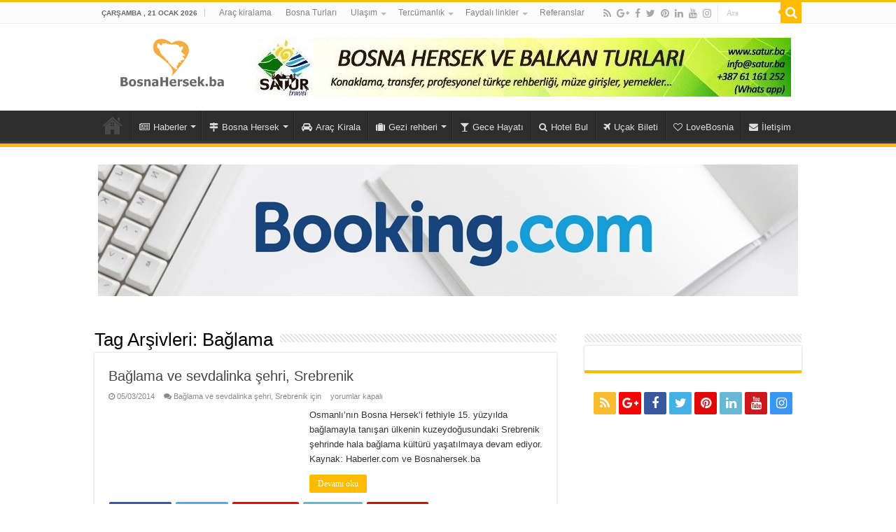

--- FILE ---
content_type: text/html; charset=UTF-8
request_url: http://www.bosnahersek.ba/tag/baglama/
body_size: 13853
content:
<!DOCTYPE html>
<html lang="tr" prefix="og: http://ogp.me/ns#">
<head>
<meta charset="UTF-8" />
<link rel="profile" href="http://gmpg.org/xfn/11" />
<link rel="pingback" href="http://www.bosnahersek.ba/xmlrpc.php" />
<title>Bağlama &#8211; Bosnahersek.ba</title>
<meta name='robots' content='max-image-preview:large' />
<link rel='dns-prefetch' href='//fonts.googleapis.com' />
<link rel="alternate" type="application/rss+xml" title="Bosnahersek.ba &raquo; beslemesi" href="http://www.bosnahersek.ba/feed/" />
<link rel="alternate" type="application/rss+xml" title="Bosnahersek.ba &raquo; yorum beslemesi" href="http://www.bosnahersek.ba/comments/feed/" />
<link rel="alternate" type="application/rss+xml" title="Bosnahersek.ba &raquo; Bağlama etiket beslemesi" href="http://www.bosnahersek.ba/tag/baglama/feed/" />
<script type="text/javascript">
window._wpemojiSettings = {"baseUrl":"https:\/\/s.w.org\/images\/core\/emoji\/14.0.0\/72x72\/","ext":".png","svgUrl":"https:\/\/s.w.org\/images\/core\/emoji\/14.0.0\/svg\/","svgExt":".svg","source":{"concatemoji":"http:\/\/www.bosnahersek.ba\/wp-includes\/js\/wp-emoji-release.min.js"}};
/*! This file is auto-generated */
!function(e,a,t){var n,r,o,i=a.createElement("canvas"),p=i.getContext&&i.getContext("2d");function s(e,t){p.clearRect(0,0,i.width,i.height),p.fillText(e,0,0);e=i.toDataURL();return p.clearRect(0,0,i.width,i.height),p.fillText(t,0,0),e===i.toDataURL()}function c(e){var t=a.createElement("script");t.src=e,t.defer=t.type="text/javascript",a.getElementsByTagName("head")[0].appendChild(t)}for(o=Array("flag","emoji"),t.supports={everything:!0,everythingExceptFlag:!0},r=0;r<o.length;r++)t.supports[o[r]]=function(e){if(p&&p.fillText)switch(p.textBaseline="top",p.font="600 32px Arial",e){case"flag":return s("\ud83c\udff3\ufe0f\u200d\u26a7\ufe0f","\ud83c\udff3\ufe0f\u200b\u26a7\ufe0f")?!1:!s("\ud83c\uddfa\ud83c\uddf3","\ud83c\uddfa\u200b\ud83c\uddf3")&&!s("\ud83c\udff4\udb40\udc67\udb40\udc62\udb40\udc65\udb40\udc6e\udb40\udc67\udb40\udc7f","\ud83c\udff4\u200b\udb40\udc67\u200b\udb40\udc62\u200b\udb40\udc65\u200b\udb40\udc6e\u200b\udb40\udc67\u200b\udb40\udc7f");case"emoji":return!s("\ud83e\udef1\ud83c\udffb\u200d\ud83e\udef2\ud83c\udfff","\ud83e\udef1\ud83c\udffb\u200b\ud83e\udef2\ud83c\udfff")}return!1}(o[r]),t.supports.everything=t.supports.everything&&t.supports[o[r]],"flag"!==o[r]&&(t.supports.everythingExceptFlag=t.supports.everythingExceptFlag&&t.supports[o[r]]);t.supports.everythingExceptFlag=t.supports.everythingExceptFlag&&!t.supports.flag,t.DOMReady=!1,t.readyCallback=function(){t.DOMReady=!0},t.supports.everything||(n=function(){t.readyCallback()},a.addEventListener?(a.addEventListener("DOMContentLoaded",n,!1),e.addEventListener("load",n,!1)):(e.attachEvent("onload",n),a.attachEvent("onreadystatechange",function(){"complete"===a.readyState&&t.readyCallback()})),(e=t.source||{}).concatemoji?c(e.concatemoji):e.wpemoji&&e.twemoji&&(c(e.twemoji),c(e.wpemoji)))}(window,document,window._wpemojiSettings);
</script>
<style type="text/css">
img.wp-smiley,
img.emoji {
	display: inline !important;
	border: none !important;
	box-shadow: none !important;
	height: 1em !important;
	width: 1em !important;
	margin: 0 0.07em !important;
	vertical-align: -0.1em !important;
	background: none !important;
	padding: 0 !important;
}
</style>
	<link rel='stylesheet' id='wp-block-library-css' href='http://www.bosnahersek.ba/wp-includes/css/dist/block-library/style.min.css' type='text/css' media='all' />
<link rel='stylesheet' id='classic-theme-styles-css' href='http://www.bosnahersek.ba/wp-includes/css/classic-themes.min.css' type='text/css' media='all' />
<style id='global-styles-inline-css' type='text/css'>
body{--wp--preset--color--black: #000000;--wp--preset--color--cyan-bluish-gray: #abb8c3;--wp--preset--color--white: #ffffff;--wp--preset--color--pale-pink: #f78da7;--wp--preset--color--vivid-red: #cf2e2e;--wp--preset--color--luminous-vivid-orange: #ff6900;--wp--preset--color--luminous-vivid-amber: #fcb900;--wp--preset--color--light-green-cyan: #7bdcb5;--wp--preset--color--vivid-green-cyan: #00d084;--wp--preset--color--pale-cyan-blue: #8ed1fc;--wp--preset--color--vivid-cyan-blue: #0693e3;--wp--preset--color--vivid-purple: #9b51e0;--wp--preset--gradient--vivid-cyan-blue-to-vivid-purple: linear-gradient(135deg,rgba(6,147,227,1) 0%,rgb(155,81,224) 100%);--wp--preset--gradient--light-green-cyan-to-vivid-green-cyan: linear-gradient(135deg,rgb(122,220,180) 0%,rgb(0,208,130) 100%);--wp--preset--gradient--luminous-vivid-amber-to-luminous-vivid-orange: linear-gradient(135deg,rgba(252,185,0,1) 0%,rgba(255,105,0,1) 100%);--wp--preset--gradient--luminous-vivid-orange-to-vivid-red: linear-gradient(135deg,rgba(255,105,0,1) 0%,rgb(207,46,46) 100%);--wp--preset--gradient--very-light-gray-to-cyan-bluish-gray: linear-gradient(135deg,rgb(238,238,238) 0%,rgb(169,184,195) 100%);--wp--preset--gradient--cool-to-warm-spectrum: linear-gradient(135deg,rgb(74,234,220) 0%,rgb(151,120,209) 20%,rgb(207,42,186) 40%,rgb(238,44,130) 60%,rgb(251,105,98) 80%,rgb(254,248,76) 100%);--wp--preset--gradient--blush-light-purple: linear-gradient(135deg,rgb(255,206,236) 0%,rgb(152,150,240) 100%);--wp--preset--gradient--blush-bordeaux: linear-gradient(135deg,rgb(254,205,165) 0%,rgb(254,45,45) 50%,rgb(107,0,62) 100%);--wp--preset--gradient--luminous-dusk: linear-gradient(135deg,rgb(255,203,112) 0%,rgb(199,81,192) 50%,rgb(65,88,208) 100%);--wp--preset--gradient--pale-ocean: linear-gradient(135deg,rgb(255,245,203) 0%,rgb(182,227,212) 50%,rgb(51,167,181) 100%);--wp--preset--gradient--electric-grass: linear-gradient(135deg,rgb(202,248,128) 0%,rgb(113,206,126) 100%);--wp--preset--gradient--midnight: linear-gradient(135deg,rgb(2,3,129) 0%,rgb(40,116,252) 100%);--wp--preset--duotone--dark-grayscale: url('#wp-duotone-dark-grayscale');--wp--preset--duotone--grayscale: url('#wp-duotone-grayscale');--wp--preset--duotone--purple-yellow: url('#wp-duotone-purple-yellow');--wp--preset--duotone--blue-red: url('#wp-duotone-blue-red');--wp--preset--duotone--midnight: url('#wp-duotone-midnight');--wp--preset--duotone--magenta-yellow: url('#wp-duotone-magenta-yellow');--wp--preset--duotone--purple-green: url('#wp-duotone-purple-green');--wp--preset--duotone--blue-orange: url('#wp-duotone-blue-orange');--wp--preset--font-size--small: 13px;--wp--preset--font-size--medium: 20px;--wp--preset--font-size--large: 36px;--wp--preset--font-size--x-large: 42px;--wp--preset--spacing--20: 0.44rem;--wp--preset--spacing--30: 0.67rem;--wp--preset--spacing--40: 1rem;--wp--preset--spacing--50: 1.5rem;--wp--preset--spacing--60: 2.25rem;--wp--preset--spacing--70: 3.38rem;--wp--preset--spacing--80: 5.06rem;--wp--preset--shadow--natural: 6px 6px 9px rgba(0, 0, 0, 0.2);--wp--preset--shadow--deep: 12px 12px 50px rgba(0, 0, 0, 0.4);--wp--preset--shadow--sharp: 6px 6px 0px rgba(0, 0, 0, 0.2);--wp--preset--shadow--outlined: 6px 6px 0px -3px rgba(255, 255, 255, 1), 6px 6px rgba(0, 0, 0, 1);--wp--preset--shadow--crisp: 6px 6px 0px rgba(0, 0, 0, 1);}:where(.is-layout-flex){gap: 0.5em;}body .is-layout-flow > .alignleft{float: left;margin-inline-start: 0;margin-inline-end: 2em;}body .is-layout-flow > .alignright{float: right;margin-inline-start: 2em;margin-inline-end: 0;}body .is-layout-flow > .aligncenter{margin-left: auto !important;margin-right: auto !important;}body .is-layout-constrained > .alignleft{float: left;margin-inline-start: 0;margin-inline-end: 2em;}body .is-layout-constrained > .alignright{float: right;margin-inline-start: 2em;margin-inline-end: 0;}body .is-layout-constrained > .aligncenter{margin-left: auto !important;margin-right: auto !important;}body .is-layout-constrained > :where(:not(.alignleft):not(.alignright):not(.alignfull)){max-width: var(--wp--style--global--content-size);margin-left: auto !important;margin-right: auto !important;}body .is-layout-constrained > .alignwide{max-width: var(--wp--style--global--wide-size);}body .is-layout-flex{display: flex;}body .is-layout-flex{flex-wrap: wrap;align-items: center;}body .is-layout-flex > *{margin: 0;}:where(.wp-block-columns.is-layout-flex){gap: 2em;}.has-black-color{color: var(--wp--preset--color--black) !important;}.has-cyan-bluish-gray-color{color: var(--wp--preset--color--cyan-bluish-gray) !important;}.has-white-color{color: var(--wp--preset--color--white) !important;}.has-pale-pink-color{color: var(--wp--preset--color--pale-pink) !important;}.has-vivid-red-color{color: var(--wp--preset--color--vivid-red) !important;}.has-luminous-vivid-orange-color{color: var(--wp--preset--color--luminous-vivid-orange) !important;}.has-luminous-vivid-amber-color{color: var(--wp--preset--color--luminous-vivid-amber) !important;}.has-light-green-cyan-color{color: var(--wp--preset--color--light-green-cyan) !important;}.has-vivid-green-cyan-color{color: var(--wp--preset--color--vivid-green-cyan) !important;}.has-pale-cyan-blue-color{color: var(--wp--preset--color--pale-cyan-blue) !important;}.has-vivid-cyan-blue-color{color: var(--wp--preset--color--vivid-cyan-blue) !important;}.has-vivid-purple-color{color: var(--wp--preset--color--vivid-purple) !important;}.has-black-background-color{background-color: var(--wp--preset--color--black) !important;}.has-cyan-bluish-gray-background-color{background-color: var(--wp--preset--color--cyan-bluish-gray) !important;}.has-white-background-color{background-color: var(--wp--preset--color--white) !important;}.has-pale-pink-background-color{background-color: var(--wp--preset--color--pale-pink) !important;}.has-vivid-red-background-color{background-color: var(--wp--preset--color--vivid-red) !important;}.has-luminous-vivid-orange-background-color{background-color: var(--wp--preset--color--luminous-vivid-orange) !important;}.has-luminous-vivid-amber-background-color{background-color: var(--wp--preset--color--luminous-vivid-amber) !important;}.has-light-green-cyan-background-color{background-color: var(--wp--preset--color--light-green-cyan) !important;}.has-vivid-green-cyan-background-color{background-color: var(--wp--preset--color--vivid-green-cyan) !important;}.has-pale-cyan-blue-background-color{background-color: var(--wp--preset--color--pale-cyan-blue) !important;}.has-vivid-cyan-blue-background-color{background-color: var(--wp--preset--color--vivid-cyan-blue) !important;}.has-vivid-purple-background-color{background-color: var(--wp--preset--color--vivid-purple) !important;}.has-black-border-color{border-color: var(--wp--preset--color--black) !important;}.has-cyan-bluish-gray-border-color{border-color: var(--wp--preset--color--cyan-bluish-gray) !important;}.has-white-border-color{border-color: var(--wp--preset--color--white) !important;}.has-pale-pink-border-color{border-color: var(--wp--preset--color--pale-pink) !important;}.has-vivid-red-border-color{border-color: var(--wp--preset--color--vivid-red) !important;}.has-luminous-vivid-orange-border-color{border-color: var(--wp--preset--color--luminous-vivid-orange) !important;}.has-luminous-vivid-amber-border-color{border-color: var(--wp--preset--color--luminous-vivid-amber) !important;}.has-light-green-cyan-border-color{border-color: var(--wp--preset--color--light-green-cyan) !important;}.has-vivid-green-cyan-border-color{border-color: var(--wp--preset--color--vivid-green-cyan) !important;}.has-pale-cyan-blue-border-color{border-color: var(--wp--preset--color--pale-cyan-blue) !important;}.has-vivid-cyan-blue-border-color{border-color: var(--wp--preset--color--vivid-cyan-blue) !important;}.has-vivid-purple-border-color{border-color: var(--wp--preset--color--vivid-purple) !important;}.has-vivid-cyan-blue-to-vivid-purple-gradient-background{background: var(--wp--preset--gradient--vivid-cyan-blue-to-vivid-purple) !important;}.has-light-green-cyan-to-vivid-green-cyan-gradient-background{background: var(--wp--preset--gradient--light-green-cyan-to-vivid-green-cyan) !important;}.has-luminous-vivid-amber-to-luminous-vivid-orange-gradient-background{background: var(--wp--preset--gradient--luminous-vivid-amber-to-luminous-vivid-orange) !important;}.has-luminous-vivid-orange-to-vivid-red-gradient-background{background: var(--wp--preset--gradient--luminous-vivid-orange-to-vivid-red) !important;}.has-very-light-gray-to-cyan-bluish-gray-gradient-background{background: var(--wp--preset--gradient--very-light-gray-to-cyan-bluish-gray) !important;}.has-cool-to-warm-spectrum-gradient-background{background: var(--wp--preset--gradient--cool-to-warm-spectrum) !important;}.has-blush-light-purple-gradient-background{background: var(--wp--preset--gradient--blush-light-purple) !important;}.has-blush-bordeaux-gradient-background{background: var(--wp--preset--gradient--blush-bordeaux) !important;}.has-luminous-dusk-gradient-background{background: var(--wp--preset--gradient--luminous-dusk) !important;}.has-pale-ocean-gradient-background{background: var(--wp--preset--gradient--pale-ocean) !important;}.has-electric-grass-gradient-background{background: var(--wp--preset--gradient--electric-grass) !important;}.has-midnight-gradient-background{background: var(--wp--preset--gradient--midnight) !important;}.has-small-font-size{font-size: var(--wp--preset--font-size--small) !important;}.has-medium-font-size{font-size: var(--wp--preset--font-size--medium) !important;}.has-large-font-size{font-size: var(--wp--preset--font-size--large) !important;}.has-x-large-font-size{font-size: var(--wp--preset--font-size--x-large) !important;}
.wp-block-navigation a:where(:not(.wp-element-button)){color: inherit;}
:where(.wp-block-columns.is-layout-flex){gap: 2em;}
.wp-block-pullquote{font-size: 1.5em;line-height: 1.6;}
</style>
<link rel='stylesheet' id='tie-style-css' href='http://www.bosnahersek.ba/wp-content/themes/sahifa/style.css' type='text/css' media='all' />
<link rel='stylesheet' id='tie-ilightbox-skin-css' href='http://www.bosnahersek.ba/wp-content/themes/sahifa/css/ilightbox/dark-skin/skin.css' type='text/css' media='all' />
<link rel='stylesheet' id='ABeeZee-css' href='http://fonts.googleapis.com/css?family=ABeeZee%3Aregular%2Citalic&#038;subset=latin%2Clatin-ext' type='text/css' media='all' />
<link rel='stylesheet' id='Droid+Sans-css' href='http://fonts.googleapis.com/css?family=Droid+Sans%3Aregular%2C700&#038;subset=latin%2Clatin-ext' type='text/css' media='all' />
<script type='text/javascript' src='http://www.bosnahersek.ba/wp-includes/js/jquery/jquery.min.js' id='jquery-core-js'></script>
<script type='text/javascript' src='http://www.bosnahersek.ba/wp-includes/js/jquery/jquery-migrate.min.js' id='jquery-migrate-js'></script>
<link rel="https://api.w.org/" href="http://www.bosnahersek.ba/wp-json/" /><link rel="alternate" type="application/json" href="http://www.bosnahersek.ba/wp-json/wp/v2/tags/1047" /><link rel="EditURI" type="application/rsd+xml" title="RSD" href="http://www.bosnahersek.ba/xmlrpc.php?rsd" />
<link rel="wlwmanifest" type="application/wlwmanifest+xml" href="http://www.bosnahersek.ba/wp-includes/wlwmanifest.xml" />
<meta name="generator" content="WordPress 6.2.8" />
<link rel="shortcut icon" href="http://www.bosnahersek.ba/wp-content/uploads/2016/03/favicon.png" title="Favicon" />
<!--[if IE]>
<script type="text/javascript">jQuery(document).ready(function (){ jQuery(".menu-item").has("ul").children("a").attr("aria-haspopup", "true");});</script>
<![endif]-->
<!--[if lt IE 9]>
<script src="http://www.bosnahersek.ba/wp-content/themes/sahifa/js/html5.js"></script>
<script src="http://www.bosnahersek.ba/wp-content/themes/sahifa/js/selectivizr-min.js"></script>
<![endif]-->
<!--[if IE 9]>
<link rel="stylesheet" type="text/css" media="all" href="http://www.bosnahersek.ba/wp-content/themes/sahifa/css/ie9.css" />
<![endif]-->
<!--[if IE 8]>
<link rel="stylesheet" type="text/css" media="all" href="http://www.bosnahersek.ba/wp-content/themes/sahifa/css/ie8.css" />
<![endif]-->
<!--[if IE 7]>
<link rel="stylesheet" type="text/css" media="all" href="http://www.bosnahersek.ba/wp-content/themes/sahifa/css/ie7.css" />
<![endif]-->


<meta name="viewport" content="width=device-width, initial-scale=1.0" />
<link rel="apple-touch-icon-precomposed" sizes="144x144" href="http://www.bosnahersek.ba/wp-content/uploads/2016/03/logoiphone144.png" />
<link rel="apple-touch-icon-precomposed" sizes="120x120" href="http://www.bosnahersek.ba/wp-content/uploads/2016/03/logoiphone120.png" />
<link rel="apple-touch-icon-precomposed" sizes="72x72" href="http://www.bosnahersek.ba/wp-content/uploads/2016/03/logoiphone72.png" />
<link rel="apple-touch-icon-precomposed" href="http://www.bosnahersek.ba/wp-content/uploads/2016/03/logoiphone57.png" />

<meta charset="utf-8">
<meta name="robots" content="all">
<meta name="keywords" content="Bosna Hersek, bosnahersek.ba, Bosna Turu, Bosna Haberleri, Bosna'da Gezilecek yerler, Boşnaklar, Turizm, Tercümanlık, Tercüman, çeviri, Bosna Gezisi, Saraybosna, Mostar, Mostar Köprü, bosna hersek, hayroviç, boşnak yemekleri, izzet hajroviç, izzet hajroviç, bosna hersek yemekleri, bosna hersek gezilecek yerler, bosna hersek haritası, bosna hersek kızları, bosnahersek, blagay tekkesi, bosna hersek nufus 2014, üçyol filmi, bihaç üniversitesi, saraybosna, bosna hersek forması, saraybosna gece hayatı, bosna hersek harita, bosna, saraybosna havalimani, bosna haber, bosna hersek katliamı,
bosna haritası, bosna hersek kizlari, bosna hersekte gece hayatı, travnik gezilecek yerler, trebinye, bosna hersek gezi rehberi, bosna piramitleri, bosna hersek araç kiralama, bosnalı kızla evlenmek, poçitel, saraybosna harita, bosna araç kiralama,
bosna gece hayatı, bosna hersek çocuk oyunları, bosna hersek haberleri, boşnak kızları, bosnali kizla evlenmek, mostar, saraybosna araç kiralama, saraybosna kızları, srebrenitsa, bosna hersek gece hayati, bosnada gece hayatı, bosnak yemekleri, saraybosna gece hayati, federasyon yapısı bosna, saraybosna tramvay haritası, sırplar ve boşnaklar arasındaki fark, travnik gece hayatı, ahmiçi katliamı, begova çorbası tarifi, bey çorbası, bosna gezi rehberi, bosna hersek gezi, bosna hersek gezi notları, bosna hersek savaşı, bosna hersek savaşı toplama kampları, bosnada araba kiralama, bosnahersek kızları, bosnak kizla evlenmek, boşnak, oyunları, saraybosna tercüman">
<meta name="description" content="Bosna Hersek ile ilgili bütün bilgiler burada. Turizm, ekonomi, haber, kültür, tarih, Saraybosna, Mostar ve daha fazlası BosnaHersek.ba 'da.">
<div id="fb-root"></div>
<script>(function(d, s, id) {
  var js, fjs = d.getElementsByTagName(s)[0];
  if (d.getElementById(id)) return;
  js = d.createElement(s); js.id = id;
  js.src = "//connect.facebook.net/bs_BA/sdk.js#xfbml=1&appId=774630992564167&version=v2.0";
  fjs.parentNode.insertBefore(js, fjs);
}(document, 'script', 'facebook-jssdk'));</script>

<style type="text/css" media="screen">

body{
	font-family: Tahoma, Geneva, sans-serif;
	color :&lt;br /&gt;&lt;b&gt;Notice&lt;/b&gt;:  Undefined index: color in &lt;b&gt;/home/bosnaher/public_html/wp-content/themes/sahifa/framework/admin/framework-options.php&lt;/b&gt; on line &lt;b&gt;264&lt;/b&gt;&lt;br /&gt;;
}

.logo h1 a, .logo h2 a{
	font-family: 'ABeeZee';
	color :&lt;br /&gt;&lt;b&gt;Notice&lt;/b&gt;:  Undefined index: color in &lt;b&gt;/home/bosnaher/public_html/wp-content/themes/sahifa/framework/admin/framework-options.php&lt;/b&gt; on line &lt;b&gt;264&lt;/b&gt;&lt;br /&gt;;
}

.logo span{
	font-family: Tahoma, Geneva, sans-serif;
	color :&lt;br /&gt;&lt;b&gt;Notice&lt;/b&gt;:  Undefined index: color in &lt;b&gt;/home/bosnaher/public_html/wp-content/themes/sahifa/framework/admin/framework-options.php&lt;/b&gt; on line &lt;b&gt;264&lt;/b&gt;&lt;br /&gt;;
}

.top-nav, .top-nav ul li a {
	font-family: Tahoma, Geneva, sans-serif;
	color :&lt;br /&gt;&lt;b&gt;Notice&lt;/b&gt;:  Undefined index: color in &lt;b&gt;/home/bosnaher/public_html/wp-content/themes/sahifa/framework/admin/framework-options.php&lt;/b&gt; on line &lt;b&gt;264&lt;/b&gt;&lt;br /&gt;;
}

#main-nav, #main-nav ul li a{
	font-family: Tahoma, Geneva, sans-serif;
	color :&lt;br /&gt;&lt;b&gt;Notice&lt;/b&gt;:  Undefined index: color in &lt;b&gt;/home/bosnaher/public_html/wp-content/themes/sahifa/framework/admin/framework-options.php&lt;/b&gt; on line &lt;b&gt;264&lt;/b&gt;&lt;br /&gt;;
}

.page-title{
	font-family: Tahoma, Geneva, sans-serif;
	color :&lt;br /&gt;&lt;b&gt;Notice&lt;/b&gt;:  Undefined index: color in &lt;b&gt;/home/bosnaher/public_html/wp-content/themes/sahifa/framework/admin/framework-options.php&lt;/b&gt; on line &lt;b&gt;264&lt;/b&gt;&lt;br /&gt;;
}

.post-title{
	font-family: Tahoma, Geneva, sans-serif;
	color :&lt;br /&gt;&lt;b&gt;Notice&lt;/b&gt;:  Undefined index: color in &lt;b&gt;/home/bosnaher/public_html/wp-content/themes/sahifa/framework/admin/framework-options.php&lt;/b&gt; on line &lt;b&gt;264&lt;/b&gt;&lt;br /&gt;;
	font-size : 23px;
	font-weight: bold;
}

h2.post-box-title, h2.post-box-title a{
	font-family: Tahoma, Geneva, sans-serif;
	color :&lt;br /&gt;&lt;b&gt;Notice&lt;/b&gt;:  Undefined index: color in &lt;b&gt;/home/bosnaher/public_html/wp-content/themes/sahifa/framework/admin/framework-options.php&lt;/b&gt; on line &lt;b&gt;264&lt;/b&gt;&lt;br /&gt;;
}

h3.post-box-title, h3.post-box-title a{
	font-family: Tahoma, Geneva, sans-serif;
	color :&lt;br /&gt;&lt;b&gt;Notice&lt;/b&gt;:  Undefined index: color in &lt;b&gt;/home/bosnaher/public_html/wp-content/themes/sahifa/framework/admin/framework-options.php&lt;/b&gt; on line &lt;b&gt;264&lt;/b&gt;&lt;br /&gt;;
}

p.post-meta, p.post-meta a{
	font-family: Tahoma, Geneva, sans-serif;
	color :&lt;br /&gt;&lt;b&gt;Notice&lt;/b&gt;:  Undefined index: color in &lt;b&gt;/home/bosnaher/public_html/wp-content/themes/sahifa/framework/admin/framework-options.php&lt;/b&gt; on line &lt;b&gt;264&lt;/b&gt;&lt;br /&gt;;
}

body.single .entry, body.page .entry{
	font-family: Tahoma, Geneva, sans-serif;
	color :&lt;br /&gt;&lt;b&gt;Notice&lt;/b&gt;:  Undefined index: color in &lt;b&gt;/home/bosnaher/public_html/wp-content/themes/sahifa/framework/admin/framework-options.php&lt;/b&gt; on line &lt;b&gt;264&lt;/b&gt;&lt;br /&gt;;
}

.widget-top h4, .widget-top h4 a{
	font-family: Tahoma, Geneva, sans-serif;
	color :&lt;br /&gt;&lt;b&gt;Notice&lt;/b&gt;:  Undefined index: color in &lt;b&gt;/home/bosnaher/public_html/wp-content/themes/sahifa/framework/admin/framework-options.php&lt;/b&gt; on line &lt;b&gt;264&lt;/b&gt;&lt;br /&gt;;
}

.footer-widget-top h4, .footer-widget-top h4 a{
	font-family: Tahoma, Geneva, sans-serif;
	color :&lt;br /&gt;&lt;b&gt;Notice&lt;/b&gt;:  Undefined index: color in &lt;b&gt;/home/bosnaher/public_html/wp-content/themes/sahifa/framework/admin/framework-options.php&lt;/b&gt; on line &lt;b&gt;264&lt;/b&gt;&lt;br /&gt;;
}

.ei-title h2, .slider-caption h2 a, .content .slider-caption h2 a, .slider-caption h2, .content .slider-caption h2, .content .ei-title h2{
	font-family: Tahoma, Geneva, sans-serif;
	color :&lt;br /&gt;&lt;b&gt;Notice&lt;/b&gt;:  Undefined index: color in &lt;b&gt;/home/bosnaher/public_html/wp-content/themes/sahifa/framework/admin/framework-options.php&lt;/b&gt; on line &lt;b&gt;264&lt;/b&gt;&lt;br /&gt;;
}

.cat-box-title h2, .cat-box-title h2 a, .block-head h3, #respond h3, #comments-title, h2.review-box-header, .woocommerce-tabs .entry-content h2, .woocommerce .related.products h2, .entry .woocommerce h2, .woocommerce-billing-fields h3, .woocommerce-shipping-fields h3, #order_review_heading, #bbpress-forums fieldset.bbp-form legend, #buddypress .item-body h4, #buddypress #item-body h4{
	font-family: Tahoma, Geneva, sans-serif;
	color :&lt;br /&gt;&lt;b&gt;Notice&lt;/b&gt;:  Undefined index: color in &lt;b&gt;/home/bosnaher/public_html/wp-content/themes/sahifa/framework/admin/framework-options.php&lt;/b&gt; on line &lt;b&gt;264&lt;/b&gt;&lt;br /&gt;;
	font-weight: bold;
}

::-webkit-scrollbar {
	width: 8px;
	height:8px;
}

#main-nav,
.cat-box-content,
#sidebar .widget-container,
.post-listing,
#commentform {
	border-bottom-color: #ffbb01;
}

.search-block .search-button,
#topcontrol,
#main-nav ul li.current-menu-item a,
#main-nav ul li.current-menu-item a:hover,
#main-nav ul li.current_page_parent a,
#main-nav ul li.current_page_parent a:hover,
#main-nav ul li.current-menu-parent a,
#main-nav ul li.current-menu-parent a:hover,
#main-nav ul li.current-page-ancestor a,
#main-nav ul li.current-page-ancestor a:hover,
.pagination span.current,
.share-post span.share-text,
.flex-control-paging li a.flex-active,
.ei-slider-thumbs li.ei-slider-element,
.review-percentage .review-item span span,
.review-final-score,
.button,
a.button,
a.more-link,
#main-content input[type="submit"],
.form-submit #submit,
#login-form .login-button,
.widget-feedburner .feedburner-subscribe,
input[type="submit"],
#buddypress button,
#buddypress a.button,
#buddypress input[type=submit],
#buddypress input[type=reset],
#buddypress ul.button-nav li a,
#buddypress div.generic-button a,
#buddypress .comment-reply-link,
#buddypress div.item-list-tabs ul li a span,
#buddypress div.item-list-tabs ul li.selected a,
#buddypress div.item-list-tabs ul li.current a,
#buddypress #members-directory-form div.item-list-tabs ul li.selected span,
#members-list-options a.selected,
#groups-list-options a.selected,
body.dark-skin #buddypress div.item-list-tabs ul li a span,
body.dark-skin #buddypress div.item-list-tabs ul li.selected a,
body.dark-skin #buddypress div.item-list-tabs ul li.current a,
body.dark-skin #members-list-options a.selected,
body.dark-skin #groups-list-options a.selected,
.search-block-large .search-button,
#featured-posts .flex-next:hover,
#featured-posts .flex-prev:hover,
a.tie-cart span.shooping-count,
.woocommerce span.onsale,
.woocommerce-page span.onsale ,
.woocommerce .widget_price_filter .ui-slider .ui-slider-handle,
.woocommerce-page .widget_price_filter .ui-slider .ui-slider-handle,
#check-also-close,
a.post-slideshow-next,
a.post-slideshow-prev,
.widget_price_filter .ui-slider .ui-slider-handle,
.quantity .minus:hover,
.quantity .plus:hover,
.mejs-container .mejs-controls .mejs-time-rail .mejs-time-current,
#reading-position-indicator  {
	background-color:#ffbb01;
}

::-webkit-scrollbar-thumb{
	background-color:#ffbb01 !important;
}

#theme-footer,
#theme-header,
.top-nav ul li.current-menu-item:before,
#main-nav .menu-sub-content ,
#main-nav ul ul,
#check-also-box {
	border-top-color: #ffbb01;
}

.search-block:after {
	border-right-color:#ffbb01;
}

body.rtl .search-block:after {
	border-left-color:#ffbb01;
}

#main-nav ul > li.menu-item-has-children:hover > a:after,
#main-nav ul > li.mega-menu:hover > a:after {
	border-color:transparent transparent #ffbb01;
}

.widget.timeline-posts li a:hover,
.widget.timeline-posts li a:hover span.tie-date {
	color: #ffbb01;
}

.widget.timeline-posts li a:hover span.tie-date:before {
	background: #ffbb01;
	border-color: #ffbb01;
}

#order_review,
#order_review_heading {
	border-color: #ffbb01;
}


body {
	background-image : url(http://www.bosnahersek.ba/wp-content/themes/sahifa/images/patterns/body-bg4.png);
	background-position: top center;
}

body.single .post .entry a, body.page .post .entry a {
	color: #090ead;
}
		
body.single .post .entry a:hover, body.page .post .entry a:hover {
	text-decoration: underline;
}
		
.tie-cat-21 a.more-link {background-color:#b015a0;}
.tie-cat-21 .cat-box-content {border-bottom-color:#b015a0; }
			
.tie-cat-5 a.more-link {background-color:#FF0000;}
.tie-cat-5 .cat-box-content {border-bottom-color:#FF0000; }
			
.tie-cat-22 a.more-link {background-color:#f00000;}
.tie-cat-22 .cat-box-content {border-bottom-color:#f00000; }
			
.tie-cat-580 a.more-link {background-color:#800080;}
.tie-cat-580 .cat-box-content {border-bottom-color:#800080; }
			
.tie-cat-7 a.more-link {background-color:#005eff;}
.tie-cat-7 .cat-box-content {border-bottom-color:#005eff; }
			
.tie-cat-8 a.more-link {background-color:#169929;}
.tie-cat-8 .cat-box-content {border-bottom-color:#169929; }
			
.tie-cat-2482 a.more-link {background-color:#ff0dc3;}
.tie-cat-2482 .cat-box-content {border-bottom-color:#ff0dc3; }
			
</style>

		<script type="text/javascript">
			/* <![CDATA[ */
				var sf_position = '0';
				var sf_templates = "<a href=\"{search_url_escaped}\">B\u00fct\u00fcn sonu\u00e7lar\u0131 g\u00f6r<\/a>";
				var sf_input = '.search-live';
				jQuery(document).ready(function(){
					jQuery(sf_input).ajaxyLiveSearch({"expand":false,"searchUrl":"http:\/\/www.bosnahersek.ba\/?s=%s","text":"Search","delay":500,"iwidth":180,"width":315,"ajaxUrl":"http:\/\/www.bosnahersek.ba\/wp-admin\/admin-ajax.php","rtl":0});
					jQuery(".live-search_ajaxy-selective-input").keyup(function() {
						var width = jQuery(this).val().length * 8;
						if(width < 50) {
							width = 50;
						}
						jQuery(this).width(width);
					});
					jQuery(".live-search_ajaxy-selective-search").click(function() {
						jQuery(this).find(".live-search_ajaxy-selective-input").focus();
					});
					jQuery(".live-search_ajaxy-selective-close").click(function() {
						jQuery(this).parent().remove();
					});
				});
			/* ]]> */
		</script>
		<link rel="icon" href="http://www.bosnahersek.ba/wp-content/uploads/2014/10/logic-55x55.jpg" sizes="32x32" />
<link rel="icon" href="http://www.bosnahersek.ba/wp-content/uploads/2014/10/logic.jpg" sizes="192x192" />
<link rel="apple-touch-icon" href="http://www.bosnahersek.ba/wp-content/uploads/2014/10/logic.jpg" />
<meta name="msapplication-TileImage" content="http://www.bosnahersek.ba/wp-content/uploads/2014/10/logic.jpg" />
</head>
<body id="top" class="archive tag tag-baglama tag-1047 lazy-enabled">

<div class="wrapper-outer">

	<div class="background-cover"></div>

	<aside id="slide-out">

			<div class="search-mobile">
			<form method="get" id="searchform-mobile" action="http://www.bosnahersek.ba/">
				<button class="search-button" type="submit" value="Ara"><i class="fa fa-search"></i></button>
				<input type="text" id="s-mobile" name="s" title="Ara" value="Ara" onfocus="if (this.value == 'Ara') {this.value = '';}" onblur="if (this.value == '') {this.value = 'Ara';}"  />
			</form>
		</div><!-- .search-mobile /-->
	
			<div class="social-icons">
		<a class="ttip-none" title="Rss" href="http://feeds.feedburner.com/Bosnahersekba" target="_blank"><i class="fa fa-rss"></i></a><a class="ttip-none" title="Google+" href="https://plus.google.com/u/0/112509350962051166847" target="_blank"><i class="fa fa-google-plus"></i></a><a class="ttip-none" title="Facebook" href="https://www.facebook.com/Bosnahersek.ba" target="_blank"><i class="fa fa-facebook"></i></a><a class="ttip-none" title="Twitter" href="https://twitter.com/bosnahersekba" target="_blank"><i class="fa fa-twitter"></i></a><a class="ttip-none" title="Pinterest" href="http://www.pinterest.com/wwwbosnahersekb/" target="_blank"><i class="fa fa-pinterest"></i></a><a class="ttip-none" title="LinkedIn" href="http://www.linkedin.com/pub/bosna-hersek/73/71b/429" target="_blank"><i class="fa fa-linkedin"></i></a><a class="ttip-none" title="Youtube" href="http://www.youtube.com/channel/UC5VtB5xp1YSurQPhh9lzH7g" target="_blank"><i class="fa fa-youtube"></i></a><a class="ttip-none" title="instagram" href="http://instagram.com/bosnahersek_ba" target="_blank"><i class="fa fa-instagram"></i></a>
			</div>

	
		<div id="mobile-menu" ></div>
	</aside><!-- #slide-out /-->

		<div id="wrapper" class="wide-layout">
		<div class="inner-wrapper">

		<header id="theme-header" class="theme-header">
						<div id="top-nav" class="top-nav">
				<div class="container">

							<span class="today-date">Çarşamba ,  21  Ocak 2026</span>
				<div class="top-menu"><ul id="menu-gornji-meni" class="menu"><li id="menu-item-6947" class="menu-item menu-item-type-post_type menu-item-object-page menu-item-6947"><a href="http://www.bosnahersek.ba/arac-kiralama/">Araç kiralama</a></li>
<li id="menu-item-15861" class="menu-item menu-item-type-post_type menu-item-object-page menu-item-15861"><a href="http://www.bosnahersek.ba/magaza/">Bosna Turları</a></li>
<li id="menu-item-7742" class="menu-item menu-item-type-post_type menu-item-object-page menu-item-has-children menu-item-7742"><a href="http://www.bosnahersek.ba/ulasim/">Ulaşım</a>
<ul class="sub-menu">
	<li id="menu-item-4798" class="menu-item menu-item-type-post_type menu-item-object-page menu-item-has-children menu-item-4798"><a href="http://www.bosnahersek.ba/saraybosna-havalimani/">Saraybosna Havalimanı</a>
	<ul class="sub-menu">
		<li id="menu-item-4799" class="menu-item menu-item-type-post_type menu-item-object-page menu-item-4799"><a href="http://www.bosnahersek.ba/saraybosna-havalimani-gidis/">Havalimanı Gidiş</a></li>
		<li id="menu-item-4800" class="menu-item menu-item-type-post_type menu-item-object-page menu-item-4800"><a href="http://www.bosnahersek.ba/saraybosna-havalimani-gelis/">Havalimanı Geliş</a></li>
	</ul>
</li>
	<li id="menu-item-7737" class="menu-item menu-item-type-post_type menu-item-object-page menu-item-7737"><a href="http://www.bosnahersek.ba/saraybosna-otogari-ic-hatlari/">Saraybosna Otogarı İç Hatları</a></li>
	<li id="menu-item-15382" class="menu-item menu-item-type-post_type menu-item-object-page menu-item-15382"><a href="http://www.bosnahersek.ba/doviz-kuru/">Döviz Kuru</a></li>
	<li id="menu-item-15522" class="menu-item menu-item-type-post_type menu-item-object-page menu-item-15522"><a href="http://www.bosnahersek.ba/hava-durumu/">Hava Durumu</a></li>
</ul>
</li>
<li id="menu-item-4939" class="menu-item menu-item-type-post_type menu-item-object-page menu-item-has-children menu-item-4939"><a href="http://www.bosnahersek.ba/hizmetler/tercumanlik/">Tercümanlık</a>
<ul class="sub-menu">
	<li id="menu-item-4940" class="menu-item menu-item-type-post_type menu-item-object-page menu-item-4940"><a href="http://www.bosnahersek.ba/hizmetler/tercumanlik/hukuki-ve-yeminli-tercume/">Hukuki ve Yeminli</a></li>
	<li id="menu-item-4938" class="menu-item menu-item-type-post_type menu-item-object-page menu-item-4938"><a href="http://www.bosnahersek.ba/hizmetler/tercumanlik/ticari-ve-finansal/">Ticari ve Finansal</a></li>
	<li id="menu-item-4937" class="menu-item menu-item-type-post_type menu-item-object-page menu-item-4937"><a href="http://www.bosnahersek.ba/hizmetler/tercumanlik/2-2/">Teknik ve Medikal</a></li>
	<li id="menu-item-4941" class="menu-item menu-item-type-post_type menu-item-object-page menu-item-4941"><a href="http://www.bosnahersek.ba/hizmetler/tercumanlik/int-site-ve-altyazi/">İnternet Site ve Altyazı</a></li>
</ul>
</li>
<li id="menu-item-9104" class="menu-item menu-item-type-post_type menu-item-object-page menu-item-has-children menu-item-9104"><a href="http://www.bosnahersek.ba/faydali-linkler/">Faydalı linkler</a>
<ul class="sub-menu">
	<li id="menu-item-14319" class="menu-item menu-item-type-custom menu-item-object-custom menu-item-14319"><a href="http://www.bosnahersek.ba/srebrenica-360/">Srebrenica 360</a></li>
	<li id="menu-item-8427" class="menu-item menu-item-type-post_type menu-item-object-page menu-item-8427"><a href="http://www.bosnahersek.ba/turkiye-cumhuriyeti-buyukelciligi/">TC Saraybosna Büyükelçiliği</a></li>
	<li id="menu-item-8924" class="menu-item menu-item-type-post_type menu-item-object-page menu-item-8924"><a href="http://www.bosnahersek.ba/bosna-hersek-baskonsoloslugu-istanbul/">BH İstanbul Başkonsolosluğu</a></li>
	<li id="menu-item-9226" class="menu-item menu-item-type-post_type menu-item-object-page menu-item-9226"><a href="http://www.bosnahersek.ba/fipa/">FIPA</a></li>
	<li id="menu-item-8929" class="menu-item menu-item-type-post_type menu-item-object-page menu-item-8929"><a href="http://www.bosnahersek.ba/yunus-emre-enstitusu/">Yunus Emre Enstitüsü</a></li>
</ul>
</li>
<li id="menu-item-8125" class="menu-item menu-item-type-post_type menu-item-object-page menu-item-8125"><a href="http://www.bosnahersek.ba/referanslarimiz/">Referanslar</a></li>
</ul></div>
						<div class="search-block">
						<form method="get" id="searchform-header" action="http://www.bosnahersek.ba/">
							<button class="search-button" type="submit" value="Ara"><i class="fa fa-search"></i></button>
							<input class="search-live" type="text" id="s-header" name="s" title="Ara" value="Ara" onfocus="if (this.value == 'Ara') {this.value = '';}" onblur="if (this.value == '') {this.value = 'Ara';}"  />
						</form>
					</div><!-- .search-block /-->
			<div class="social-icons">
		<a class="ttip-none" title="Rss" href="http://feeds.feedburner.com/Bosnahersekba" target="_blank"><i class="fa fa-rss"></i></a><a class="ttip-none" title="Google+" href="https://plus.google.com/u/0/112509350962051166847" target="_blank"><i class="fa fa-google-plus"></i></a><a class="ttip-none" title="Facebook" href="https://www.facebook.com/Bosnahersek.ba" target="_blank"><i class="fa fa-facebook"></i></a><a class="ttip-none" title="Twitter" href="https://twitter.com/bosnahersekba" target="_blank"><i class="fa fa-twitter"></i></a><a class="ttip-none" title="Pinterest" href="http://www.pinterest.com/wwwbosnahersekb/" target="_blank"><i class="fa fa-pinterest"></i></a><a class="ttip-none" title="LinkedIn" href="http://www.linkedin.com/pub/bosna-hersek/73/71b/429" target="_blank"><i class="fa fa-linkedin"></i></a><a class="ttip-none" title="Youtube" href="http://www.youtube.com/channel/UC5VtB5xp1YSurQPhh9lzH7g" target="_blank"><i class="fa fa-youtube"></i></a><a class="ttip-none" title="instagram" href="http://instagram.com/bosnahersek_ba" target="_blank"><i class="fa fa-instagram"></i></a>
			</div>

	
	
				</div><!-- .container /-->
			</div><!-- .top-menu /-->
			
		<div class="header-content">

					<a id="slide-out-open" class="slide-out-open" href="#"><span></span></a>
		
			<div class="logo">
			<h2>								<a title="Bosnahersek.ba" href="http://www.bosnahersek.ba/">
					<img src="http://www.bosnahersek.ba/wp-content/uploads/2016/02/logonovi2.png" alt="Bosnahersek.ba"  /><strong>Bosnahersek.ba Bosna Hersek Bizden Sorulur! | Saraybosna | Mostar</strong>
				</a>
			</h2>			</div><!-- .logo /-->
			<div class="e3lan e3lan-top">
			<a href="http://satur.ba/?lang=tr" title="Satur TRAVEL Bosna Hersek" target="_blank">
				<img src="http://www.bosnahersek.ba/wp-content/uploads/2017/04/Satur-Baner-New-e1511609643869.jpg" alt="Satur TRAVEL Bosna Hersek" />
			</a>
				</div>			<div class="clear"></div>

		</div>
													<nav id="main-nav" class="fixed-enabled">
				<div class="container">

				
					<div class="main-menu"><ul id="menu-new-menu" class="menu"><li id="menu-item-15968" class="menu-item menu-item-type-custom menu-item-object-custom menu-item-home menu-item-15968"><a href="http://www.bosnahersek.ba">Ana Sayfa</a></li>
<li id="menu-item-12228" class="menu-item menu-item-type-taxonomy menu-item-object-category menu-item-has-children menu-item-12228"><a href="http://www.bosnahersek.ba/category/haberleri/"><i class="fa fa-newspaper-o"></i>Haberler</a>
<ul class="sub-menu menu-sub-content">
	<li id="menu-item-12229" class="menu-item menu-item-type-taxonomy menu-item-object-category menu-item-12229"><a href="http://www.bosnahersek.ba/category/haberleri/gundem/"><i class="fa fa-arrow-right"></i>Güncel</a></li>
	<li id="menu-item-12232" class="menu-item menu-item-type-taxonomy menu-item-object-category menu-item-12232"><a href="http://www.bosnahersek.ba/category/haberleri/ekonomi/"><i class="fa fa-arrow-right"></i>Ekonomi</a></li>
	<li id="menu-item-12233" class="menu-item menu-item-type-taxonomy menu-item-object-category menu-item-12233"><a href="http://www.bosnahersek.ba/category/haberleri/balkanlar/"><i class="fa fa-arrow-right"></i>Balkanlar</a></li>
	<li id="menu-item-12230" class="menu-item menu-item-type-taxonomy menu-item-object-category menu-item-12230"><a href="http://www.bosnahersek.ba/category/haberleri/kultur-ve-tarih/"><i class="fa fa-arrow-right"></i>Kültür ve tarih</a></li>
	<li id="menu-item-12231" class="menu-item menu-item-type-taxonomy menu-item-object-category menu-item-12231"><a href="http://www.bosnahersek.ba/category/haberleri/spor/"><i class="fa fa-arrow-right"></i>Spor</a></li>
	<li id="menu-item-15969" class="menu-item menu-item-type-taxonomy menu-item-object-category menu-item-15969"><a href="http://www.bosnahersek.ba/category/bilimsel-makaleler/"><i class="fa fa-arrow-right"></i>Bilimsel makaleler</a></li>
	<li id="menu-item-14592" class="menu-item menu-item-type-post_type menu-item-object-page menu-item-14592"><a href="http://www.bosnahersek.ba/bosnahersek-kose-yazilari/"><i class="fa fa-pencil-square-o"></i>Köşe Yazıları</a></li>
</ul>
</li>
<li id="menu-item-15111" class="menu-item menu-item-type-post_type menu-item-object-page menu-item-has-children menu-item-15111"><a href="http://www.bosnahersek.ba/bosna-hersek/"><i class="fa fa-map-signs"></i>Bosna Hersek</a>
<ul class="sub-menu menu-sub-content">
	<li id="menu-item-12240" class="menu-item menu-item-type-post_type menu-item-object-page menu-item-has-children menu-item-12240"><a href="http://www.bosnahersek.ba/bosna-hersek/gezilecek-yerler/"><i class="fa fa-tripadvisor"></i>Gezilecek yerler</a>
	<ul class="sub-menu menu-sub-content">
		<li id="menu-item-12241" class="menu-item menu-item-type-post_type menu-item-object-page menu-item-has-children menu-item-12241"><a href="http://www.bosnahersek.ba/bosna-hersek/gezilecek-yerler/saraybosna/">Saraybosna</a>
		<ul class="sub-menu menu-sub-content">
			<li id="menu-item-12242" class="menu-item menu-item-type-post_type menu-item-object-page menu-item-12242"><a href="http://www.bosnahersek.ba/saraybosna-ulasim-rehberi/">Saraybosna Ulaşım Rehberi</a></li>
			<li id="menu-item-12243" class="menu-item menu-item-type-post_type menu-item-object-page menu-item-12243"><a href="http://www.bosnahersek.ba/aliya-izetbegovic/">Aliya İzetbegoviç&#8217;in Kabri</a></li>
			<li id="menu-item-12244" class="menu-item menu-item-type-post_type menu-item-object-page menu-item-12244"><a href="http://www.bosnahersek.ba/gazi-husrev-bey/">Gazi Hüsrev Bey</a></li>
			<li id="menu-item-12245" class="menu-item menu-item-type-post_type menu-item-object-page menu-item-12245"><a href="http://www.bosnahersek.ba/savas-tuneli/">Savaş Tüneli</a></li>
		</ul>
</li>
		<li id="menu-item-12246" class="menu-item menu-item-type-post_type menu-item-object-page menu-item-has-children menu-item-12246"><a href="http://www.bosnahersek.ba/bosna-hersek/gezilecek-yerler/mostar/">Mostar</a>
		<ul class="sub-menu menu-sub-content">
			<li id="menu-item-12247" class="menu-item menu-item-type-post_type menu-item-object-page menu-item-12247"><a href="http://www.bosnahersek.ba/bosna-hersek/gezilecek-yerler/mostar/blagay-tekkesi/">Blagay Tekkesi</a></li>
			<li id="menu-item-12248" class="menu-item menu-item-type-post_type menu-item-object-page menu-item-12248"><a href="http://www.bosnahersek.ba/bosna-hersek/gezilecek-yerler/mostar/pocitel-koyu/">Poçitel köyü</a></li>
			<li id="menu-item-12249" class="menu-item menu-item-type-post_type menu-item-object-page menu-item-12249"><a href="http://www.bosnahersek.ba/kravitse/">Kravitse</a></li>
		</ul>
</li>
		<li id="menu-item-12250" class="menu-item menu-item-type-post_type menu-item-object-page menu-item-12250"><a href="http://www.bosnahersek.ba/stolac/">Stolac</a></li>
		<li id="menu-item-12266" class="menu-item menu-item-type-post_type menu-item-object-page menu-item-has-children menu-item-12266"><a href="http://www.bosnahersek.ba/bosna-hersek/gezilecek-yerler/travnik/">Travnik</a>
		<ul class="sub-menu menu-sub-content">
			<li id="menu-item-12251" class="menu-item menu-item-type-post_type menu-item-object-page menu-item-12251"><a href="http://www.bosnahersek.ba/bosna-hersek/gezilecek-yerler/travnik/ahmici-koyu/">Ahmiçi Köyü ve Katliamı</a></li>
			<li id="menu-item-12252" class="menu-item menu-item-type-custom menu-item-object-custom menu-item-12252"><a href="http://www.bosnahersek.ba/vlasic-dagi-ve-kayak-merkezi/">Vlaşiç kayak merkezi</a></li>
		</ul>
</li>
		<li id="menu-item-12253" class="menu-item menu-item-type-post_type menu-item-object-page menu-item-12253"><a href="http://www.bosnahersek.ba/?page_id=1641">Srebrenica</a></li>
		<li id="menu-item-12254" class="menu-item menu-item-type-post_type menu-item-object-page menu-item-has-children menu-item-12254"><a href="http://www.bosnahersek.ba/tuzla/">Tuzla</a>
		<ul class="sub-menu menu-sub-content">
			<li id="menu-item-12255" class="menu-item menu-item-type-post_type menu-item-object-page menu-item-12255"><a href="http://www.bosnahersek.ba/?page_id=5622">Huseyin Kaptan Gradaşçeviç</a></li>
		</ul>
</li>
		<li id="menu-item-12256" class="menu-item menu-item-type-post_type menu-item-object-page menu-item-has-children menu-item-12256"><a href="http://www.bosnahersek.ba/bihac/">Bihaç</a>
		<ul class="sub-menu menu-sub-content">
			<li id="menu-item-12257" class="menu-item menu-item-type-post_type menu-item-object-page menu-item-12257"><a href="http://www.bosnahersek.ba/una-nehri/">Una Nehri</a></li>
		</ul>
</li>
		<li id="menu-item-12258" class="menu-item menu-item-type-post_type menu-item-object-page menu-item-has-children menu-item-12258"><a href="http://www.bosnahersek.ba/zenica/">Zenica</a>
		<ul class="sub-menu menu-sub-content">
			<li id="menu-item-12259" class="menu-item menu-item-type-post_type menu-item-object-page menu-item-12259"><a href="http://www.bosnahersek.ba/fatih-ahidnamesi/">Fatih Ahidnamesi</a></li>
			<li id="menu-item-12260" class="menu-item menu-item-type-post_type menu-item-object-page menu-item-12260"><a href="http://www.bosnahersek.ba/sultan-ahmet-iii-camii/">Sultan Ahmet III camii</a></li>
			<li id="menu-item-12261" class="menu-item menu-item-type-post_type menu-item-object-page menu-item-12261"><a href="http://www.bosnahersek.ba/vranduk-kalesi/">Vranduk Kalesi</a></li>
			<li id="menu-item-12262" class="menu-item menu-item-type-post_type menu-item-object-page menu-item-12262"><a href="http://www.bosnahersek.ba/kahraman-koyu-orahovica/">Kahraman köyü Orahovica</a></li>
		</ul>
</li>
		<li id="menu-item-12263" class="menu-item menu-item-type-custom menu-item-object-custom menu-item-12263"><a href="http://www.bosnahersek.ba/neum/">Neum</a></li>
		<li id="menu-item-12323" class="menu-item menu-item-type-custom menu-item-object-custom menu-item-12323"><a href="http://www.bosnahersek.ba/tesanj/">Teşanj</a></li>
		<li id="menu-item-12264" class="menu-item menu-item-type-post_type menu-item-object-page menu-item-12264"><a href="http://www.bosnahersek.ba/bosna-piramitleri/">Bosna Piramitleri</a></li>
		<li id="menu-item-12265" class="menu-item menu-item-type-post_type menu-item-object-page menu-item-12265"><a href="http://www.bosnahersek.ba/sokollu-mehmet-pasa-koprusu/">Sokollu Mehmet Paşa Köprüsü</a></li>
	</ul>
</li>
</ul>
</li>
<li id="menu-item-14411" class="menu-item menu-item-type-custom menu-item-object-custom menu-item-14411"><a href="http://www.bosnahersek.ba/arac-kiralama/"><i class="fa fa-car"></i>Araç Kirala</a></li>
<li id="menu-item-15087" class="menu-item menu-item-type-post_type menu-item-object-page menu-item-has-children menu-item-15087"><a href="http://www.bosnahersek.ba/gezi-rehberi/"><i class="fa fa-suitcase"></i>Gezi rehberi</a>
<ul class="sub-menu menu-sub-content">
	<li id="menu-item-16596" class="menu-item menu-item-type-custom menu-item-object-custom menu-item-16596"><a href="http://www.bosnahersek.ba/tur-organizasyon-teklif-talebi/"><i class="fa fa-align-left"></i>Tur Talep Formu</a></li>
	<li id="menu-item-14997" class="menu-item menu-item-type-post_type menu-item-object-page menu-item-14997"><a href="http://www.bosnahersek.ba/harita/"><i class="fa fa-map-o"></i>Bosna Hersek Haritası</a></li>
	<li id="menu-item-15096" class="menu-item menu-item-type-taxonomy menu-item-object-category menu-item-15096"><a href="http://www.bosnahersek.ba/category/gezi-rehberleri/saraybosna/"><i class="fa fa-search-plus"></i>Saraybosna</a></li>
	<li id="menu-item-15095" class="menu-item menu-item-type-taxonomy menu-item-object-category menu-item-15095"><a href="http://www.bosnahersek.ba/category/gezi-rehberleri/mostar-gezi-rehberleri/"><i class="fa fa-search-plus"></i>Mostar</a></li>
</ul>
</li>
<li id="menu-item-15878" class="menu-item menu-item-type-taxonomy menu-item-object-category menu-item-15878"><a href="http://www.bosnahersek.ba/category/gece-hayati/"><i class="fa fa-glass"></i>Gece Hayatı</a></li>
<li id="menu-item-17151" class="menu-item menu-item-type-custom menu-item-object-custom menu-item-17151"><a href="http://www.booking.com/country/ba.tr.html?aid=394379"><i class="fa fa-search"></i>Hotel Bul</a></li>
<li id="menu-item-16063" class="menu-item menu-item-type-post_type menu-item-object-page menu-item-16063"><a href="http://www.bosnahersek.ba/ucak-bileti/"><i class="fa fa-plane"></i>Uçak Bileti</a></li>
<li id="menu-item-16416" class="menu-item menu-item-type-custom menu-item-object-custom menu-item-16416"><a href="http://love-bosnia.com"><i class="fa fa-heart-o"></i>LoveBosnia</a></li>
<li id="menu-item-16071" class="menu-item menu-item-type-post_type menu-item-object-page menu-item-16071"><a href="http://www.bosnahersek.ba/iletisim-2/"><i class="fa fa-envelope"></i>İletişim</a></li>
</ul></div>					
					
				</div>
			</nav><!-- .main-nav /-->
					</header><!-- #header /-->

	
	<div class="e3lan e3lan-below_header">
			<a href="http://www.booking.com/country/ba.tr.html?aid=394379" title="Online Rezervasyon Yap" target="_blank">
				<img src="http://www.bosnahersek.ba/wp-content/uploads/2017/03/bookingcom_banner-2.jpg" alt="Online Rezervasyon Yap" />
			</a>
				</div>
	<div id="main-content" class="container">
	<div class="content">
		
		<div class="page-head">
		
			<h1 class="page-title">
				Tag Arşivleri: <span>Bağlama</span>			</h1>
			
						
			<div class="stripe-line"></div>
			
						
		</div>
		
				<div class="post-listing archive-box">


	<article class="item-list">
	
		<h2 class="post-box-title">
			<a href="http://www.bosnahersek.ba/baglama-ve-sevdalinka-sehri-srebrenik/">Bağlama ve sevdalinka şehri, Srebrenik</a>
		</h2>
		
		<p class="post-meta">
	
		
	<span class="tie-date"><i class="fa fa-clock-o"></i>05/03/2014</span>	
	
	<span class="post-comments"><i class="fa fa-comments"></i><span><span class="screen-reader-text">Bağlama ve sevdalinka şehri, Srebrenik için</span> yorumlar kapalı</span></span>
</p>
					

		
			
		
		<div class="post-thumbnail">
			<a href="http://www.bosnahersek.ba/baglama-ve-sevdalinka-sehri-srebrenik/">
				<img width="272" height="125" src="http://www.bosnahersek.ba/wp-content/uploads/2014/03/165791_1771860625196_5468350_n-272x125.jpg" class="attachment-tie-medium size-tie-medium wp-post-image" alt="" decoding="async" />				<span class="fa overlay-icon"></span>
			</a>
		</div><!-- post-thumbnail /-->
		
					
		<div class="entry">
			<p>Osmanlı&#8217;nın Bosna Hersek&#8217;i fethiyle 15. yüzyılda bağlamayla tanışan ülkenin kuzeydoğusundaki Srebrenik şehrinde hala bağlama kültürü yaşatılmaya devam ediyor. Kaynak: Haberler.com ve Bosnahersek.ba &nbsp;</p>
			<a class="more-link" href="http://www.bosnahersek.ba/baglama-ve-sevdalinka-sehri-srebrenik/">Devamı oku</a>
		</div>

		<div class="mini-share-post">
	<span class="share-text">Paylaş</span>
	
		<ul class="flat-social">	
			<li><a href="http://www.facebook.com/sharer.php?u=http://www.bosnahersek.ba/baglama-ve-sevdalinka-sehri-srebrenik/" class="social-facebook" rel="external" target="_blank"><i class="fa fa-facebook"></i> <span>Facebook</span></a></li>
		
			<li><a href="https://twitter.com/intent/tweet?text=Ba%C4%9Flama+ve+sevdalinka+%C5%9Fehri%2C+Srebrenik via %40Bosnahersekba&url=http://www.bosnahersek.ba/baglama-ve-sevdalinka-sehri-srebrenik/" class="social-twitter" rel="external" target="_blank"><i class="fa fa-twitter"></i> <span>Twitter</span></a></li>
				<li><a href="https://plusone.google.com/_/+1/confirm?hl=en&amp;url=http://www.bosnahersek.ba/baglama-ve-sevdalinka-sehri-srebrenik/&amp;name=Ba%C4%9Flama+ve+sevdalinka+%C5%9Fehri%2C+Srebrenik" class="social-google-plus" rel="external" target="_blank"><i class="fa fa-google-plus"></i> <span>Google +</span></a></li>
					<li><a href="http://www.linkedin.com/shareArticle?mini=true&url=http://www.bosnahersek.ba/baglama-ve-sevdalinka-sehri-srebrenik/&title=Ba%C4%9Flama+ve+sevdalinka+%C5%9Fehri%2C+Srebrenik" class="social-linkedin" rel="external" target="_blank"><i class="fa fa-linkedin"></i> <span>LinkedIn</span></a></li>
				<li><a href="http://pinterest.com/pin/create/button/?url=http://www.bosnahersek.ba/baglama-ve-sevdalinka-sehri-srebrenik/&amp;description=Ba%C4%9Flama+ve+sevdalinka+%C5%9Fehri%2C+Srebrenik&amp;media=http://www.bosnahersek.ba/wp-content/uploads/2014/03/165791_1771860625196_5468350_n-660x330.jpg" class="social-pinterest" rel="external" target="_blank"><i class="fa fa-pinterest"></i> <span>Pinterest</span></a></li>
		</ul>
		<div class="clear"></div>
</div> <!-- .share-post -->		
		<div class="clear"></div>
	</article><!-- .item-list -->
	
</div>
				
	</div> <!-- .content -->
	
<aside id="sidebar">
	<div class="theiaStickySidebar">
<div id="text-29" class="widget widget_text"><div class="widget-top"><h4> </h4><div class="stripe-line"></div></div>
						<div class="widget-container">			<div class="textwidget"><div class="fb-page" 
  data-href="https://www.facebook.com/bosnahersek.ba"
  data-width="380" 
  data-hide-cover="false"
  data-show-facepile="true" 
  data-show-posts="false"></div></div>
		</div></div><!-- .widget /-->			<div class="widget social-icons-widget">
					<div class="social-icons social-colored">
		<a class="ttip-none" title="Rss" href="http://feeds.feedburner.com/Bosnahersekba" target="_blank"><i class="fa fa-rss"></i></a><a class="ttip-none" title="Google+" href="https://plus.google.com/u/0/112509350962051166847" target="_blank"><i class="fa fa-google-plus"></i></a><a class="ttip-none" title="Facebook" href="https://www.facebook.com/Bosnahersek.ba" target="_blank"><i class="fa fa-facebook"></i></a><a class="ttip-none" title="Twitter" href="https://twitter.com/bosnahersekba" target="_blank"><i class="fa fa-twitter"></i></a><a class="ttip-none" title="Pinterest" href="http://www.pinterest.com/wwwbosnahersekb/" target="_blank"><i class="fa fa-pinterest"></i></a><a class="ttip-none" title="LinkedIn" href="http://www.linkedin.com/pub/bosna-hersek/73/71b/429" target="_blank"><i class="fa fa-linkedin"></i></a><a class="ttip-none" title="Youtube" href="http://www.youtube.com/channel/UC5VtB5xp1YSurQPhh9lzH7g" target="_blank"><i class="fa fa-youtube"></i></a><a class="ttip-none" title="instagram" href="http://instagram.com/bosnahersek_ba" target="_blank"><i class="fa fa-instagram"></i></a>
			</div>

			</div>
				<div id="ads300_250-widget-13" class="e3lan-widget-content e3lan300-250">
								<div class="e3lan-cell">
				<a href="http://www.bosnahersek.ba/arac-kiralama/"  target="_blank"  >					<img src="http://www.bosnahersek.ba/wp-content/uploads/2016/01/rent-a-car-Banner-300X2501-optimiziran.jpg" alt="" />
				</a>			</div>
				</div>
			<div class="search-block-large widget">
			<form method="get" action="http://www.bosnahersek.ba/">
				<button class="search-button" type="submit" value="Ara"><i class="fa fa-search"></i></button>
				<input type="text" id="s" name="s" value="Ara" onfocus="if (this.value == 'Ara') {this.value = '';}" onblur="if (this.value == '') {this.value = 'Ara';}"  />
			</form>
		</div><!-- .search-block /-->
		<div id="ads300_250-widget-15" class="e3lan-widget-content e3lan300-250">
								<div class="e3lan-cell">
				<a href="http://www.tag.ba"  target="_blank"  >					<img src="http://www.bosnahersek.ba/wp-content/uploads/2015/10/350X250.jpg" alt="" />
				</a>			</div>
				</div>
	<div id="timeline-posts-widget-3" class="widget timeline-posts"><div class="widget-top"><h4>Timeline		</h4><div class="stripe-line"></div></div>
						<div class="widget-container">				<ul>
							<li>
			<a href="http://www.bosnahersek.ba/avrupada-yeni-tip-koronavirus-yayilmaya-devam-ediyor/">
				<span class="tie-date"><i class="fa fa-clock-o"></i>07/03/2020</span>				<h3>Avrupa&#8217;da, yeni tip koronavirüs yayılmaya devam ediyor</h3>
			</a>
		</li>
				<li>
			<a href="http://www.bosnahersek.ba/ak-parti-genel-baskanvekili-numan-kurtulmus-gundeme-dair-sorulari-yanitladi-3/">
				<span class="tie-date"><i class="fa fa-clock-o"></i>07/03/2020</span>				<h3>AK Parti Genel Başkanvekili Numan Kurtulmuş, gündeme dair soruları yanıtladı: (3)</h3>
			</a>
		</li>
				<li>
			<a href="http://www.bosnahersek.ba/ak-partili-akbasoglu-cankiri-merkez-ilce-kongresinde-konustu/">
				<span class="tie-date"><i class="fa fa-clock-o"></i>07/03/2020</span>				<h3>AK Parti&#8217;li Akbaşoğlu, Çankırı Merkez İlçe Kongresi&#8217;nde konuştu</h3>
			</a>
		</li>
				<li>
			<a href="http://www.bosnahersek.ba/ak-parti-genel-baskanvekili-kurtulmus-bosna-hersekte-gundemi-degerlendirdi-1/">
				<span class="tie-date"><i class="fa fa-clock-o"></i>07/03/2020</span>				<h3>AK Parti Genel Başkanvekili Kurtulmuş, Bosna Hersek&#8217;te gündemi değerlendirdi: (1)</h3>
			</a>
		</li>
				<li>
			<a href="http://www.bosnahersek.ba/bosna-hersekte-balkan-genclik-okulu-acildi-2/">
				<span class="tie-date"><i class="fa fa-clock-o"></i>07/03/2020</span>				<h3>Bosna Hersek&#8217;te &#8220;Balkan Gençlik Okulu&#8221; açıldı</h3>
			</a>
		</li>
						</ul>
		<div class="clear"></div>
	</div></div><!-- .widget /-->	</div><!-- .theiaStickySidebar /-->
</aside><!-- #sidebar /-->	<div class="clear"></div>
</div><!-- .container /-->
<div class="e3lan e3lan-bottom">		<script type="text/javascript">
			var adWidth = jQuery(document).width();
			google_ad_client = "pub-4413512251886130";
			if ( adWidth >= 768 ) {
			  google_ad_slot	= "";
			  google_ad_width	= 728;
			  google_ad_height 	= 90;
			} else  if ( adWidth >= 468 ) {
			  google_ad_slot	= "";
			  google_ad_width 	= 468;
			  google_ad_height 	= 60;
			}else {
			  google_ad_slot 	= "";
			  google_ad_width 	= 300;
			  google_ad_height 	= 250;
			}
		</script>

		<script src="http://pagead2.googlesyndication.com/pagead/show_ads.js"></script>
				</div>
<footer id="theme-footer">
	<div id="footer-widget-area" class="footer-4c">

			<div id="footer-first" class="footer-widgets-box">
			<div id="nav_menu-4" class="footer-widget widget_nav_menu"><div class="footer-widget-top"><h4> </h4></div>
						<div class="footer-widget-container"><div class="menu-footer-menu-container"><ul id="menu-footer-menu" class="menu"><li id="menu-item-4882" class="menu-item menu-item-type-post_type menu-item-object-page menu-item-4882"><a href="http://www.bosnahersek.ba/referanslarimiz/">Referanslarımız</a></li>
<li id="menu-item-4879" class="menu-item menu-item-type-post_type menu-item-object-page menu-item-4879"><a href="http://www.bosnahersek.ba/hakkimizda/">Hakkımızda</a></li>
<li id="menu-item-4895" class="menu-item menu-item-type-post_type menu-item-object-page menu-item-4895"><a href="http://www.bosnahersek.ba/kunye/">Künye</a></li>
<li id="menu-item-4892" class="menu-item menu-item-type-post_type menu-item-object-page menu-item-4892"><a href="http://www.bosnahersek.ba/reklam/">Reklam</a></li>
<li id="menu-item-4880" class="menu-item menu-item-type-post_type menu-item-object-page menu-item-4880"><a href="http://www.bosnahersek.ba/iletisim-2/">İletişim</a></li>
<li id="menu-item-16070" class="menu-item menu-item-type-post_type menu-item-object-page menu-item-16070"><a href="http://www.bosnahersek.ba/basvuru-formu/">İş Başvurusu</a></li>
</ul></div></div></div><!-- .widget /-->		</div>
	
			<div id="footer-second" class="footer-widgets-box">
			<div id="text-12" class="footer-widget widget_text"><div class="footer-widget-top"><h4> </h4></div>
						<div class="footer-widget-container">			<div class="textwidget"><p><strong>Bosna Bizden Sorulur!</strong></p>
<p><strong>İletişim:</strong><br />
<a href="tel:+38761636707">tel: +38761636707<br />
email: <a href="mailto:admin@bosnahersek.ba">admin@bosnahersek.ba<script type="text/javascript">
/* <![CDATA[ */
(function(){try{var s,a,i,j,r,c,l,b=document.getElementsByTagName("script");l=b[b.length-1].previousSibling;a=l.getAttribute('data-cfemail');if(a){s='';r=parseInt(a.substr(0,2),16);for(j=2;a.length-j;j+=2){c=parseInt(a.substr(j,2),16)^r;s+=String.fromCharCode(c);}s=document.createTextNode(s);l.parentNode.replaceChild(s,l);}}catch(e){}})();
/* ]]> */
</script></a><br />
<strong>Partnerler:</strong><br />
tel: +38761671816<br />
email: <a href="mailto:editor@bosnahersek.ba">editor@bosnahersek.ba<script type="text/javascript">
/* <![CDATA[ */
(function(){try{var s,a,i,j,r,c,l,b=document.getElementsByTagName("script");l=b[b.length-1].previousSibling;a=l.getAttribute('data-cfemail');if(a){s='';r=parseInt(a.substr(0,2),16);for(j=2;a.length-j;j+=2){c=parseInt(a.substr(j,2),16)^r;s+=String.fromCharCode(c);}s=document.createTextNode(s);l.parentNode.replaceChild(s,l);}}catch(e){}})();
/* ]]> */
</script></a><br />
<strong>Turizm:</strong><br />
tel: +38761671816<br />
email: <a href="mailto:turizm@bosnahersek.ba">turizm@bosnahersek.ba<script type="text/javascript">
/* <![CDATA[ */
(function(){try{var s,a,i,j,r,c,l,b=document.getElementsByTagName("script");l=b[b.length-1].previousSibling;a=l.getAttribute('data-cfemail');if(a){s='';r=parseInt(a.substr(0,2),16);for(j=2;a.length-j;j+=2){c=parseInt(a.substr(j,2),16)^r;s+=String.fromCharCode(c);}s=document.createTextNode(s);l.parentNode.replaceChild(s,l);}}catch(e){}})();
/* ]]> */
</script></a></p>
</div>
		</div></div><!-- .widget /-->		</div><!-- #second .widget-area -->
	

	
			<div id="footer-fourth" class="footer-widgets-box">
			<div id="tie_weatherwidget-5" class="footer-widget widget_tie_weatherwidget"><div class="footer-widget-top"><h4></h4></div>
						<div class="footer-widget-container">
		<div id="tie-weather-sarajevo-ba" class="tie-weather-wrap">
	
			<div class="tie-weather-current-temp">
				<div class="weather-icon"><i class="tieicon-fog"></i></div>
				-8<sup>C</sup>
			</div> <!-- /.tie-weather-current-temp -->
	

			<div class="tie-weather-todays-stats">
				<div class="weather_name">Saraybosna</div>
				<div class="weather_desc">sisli</div>
				<div class="weather_humidty">humidity: 100% </div>
				<div class="weather_wind">wind: 1km/h N</div>
				<div class="weather_highlow"> H -8 &bull; L -8 </div>
			</div> <!-- /.tie-weather-todays-stats -->
	<div class="tie-weather-forecast weather_days_3">
				<div class="tie-weather-forecast-day">
					<div class="tie-weather-forecast-day-temp">5<sup>C</sup></div>
					<div class="tie-weather-forecast-day-abbr">Thu</div>
				</div>
			
				<div class="tie-weather-forecast-day">
					<div class="tie-weather-forecast-day-temp">6<sup>C</sup></div>
					<div class="tie-weather-forecast-day-abbr">Fri</div>
				</div>
			
				<div class="tie-weather-forecast-day">
					<div class="tie-weather-forecast-day-temp">4<sup>C</sup></div>
					<div class="tie-weather-forecast-day-abbr">Sat</div>
				</div>
			 </div> <!-- /.tie-weather-forecast --></div> <!-- /.tie-weather-wrap --></div></div><!-- .widget /--><div id="text-24" class="footer-widget widget_text"><div class="footer-widget-top"><h4> </h4></div>
						<div class="footer-widget-container">			<div class="textwidget"><img src="http://www.bosnahersek.ba/wp-content/uploads/2016/02/visa-curved-32px.png" alt="Mostar" /></a>
<img src="http://www.bosnahersek.ba/wp-content/uploads/2016/02/paypal-curved-32px.png" alt="Mostar" /></a>
<img src="http://www.bosnahersek.ba/wp-content/uploads/2016/02/western-union-curved-32px.png" alt="Mostar" /></a>
<img src="http://www.bosnahersek.ba/wp-content/uploads/2016/02/mastercard-curved-32px.png" alt="Mostar" /></a></div>
		</div></div><!-- .widget /-->		</div><!-- #fourth .widget-area -->
		
	</div><!-- #footer-widget-area -->
	<div class="clear"></div>
</footer><!-- .Footer /-->
				
<div class="clear"></div>
<div class="footer-bottom">
	<div class="container">
		<div class="alignright">
					</div>
				<div class="social-icons">
		<a class="ttip-none" title="Rss" href="http://feeds.feedburner.com/Bosnahersekba" target="_blank"><i class="fa fa-rss"></i></a><a class="ttip-none" title="Google+" href="https://plus.google.com/u/0/112509350962051166847" target="_blank"><i class="fa fa-google-plus"></i></a><a class="ttip-none" title="Facebook" href="https://www.facebook.com/Bosnahersek.ba" target="_blank"><i class="fa fa-facebook"></i></a><a class="ttip-none" title="Twitter" href="https://twitter.com/bosnahersekba" target="_blank"><i class="fa fa-twitter"></i></a><a class="ttip-none" title="Pinterest" href="http://www.pinterest.com/wwwbosnahersekb/" target="_blank"><i class="fa fa-pinterest"></i></a><a class="ttip-none" title="LinkedIn" href="http://www.linkedin.com/pub/bosna-hersek/73/71b/429" target="_blank"><i class="fa fa-linkedin"></i></a><a class="ttip-none" title="Youtube" href="http://www.youtube.com/channel/UC5VtB5xp1YSurQPhh9lzH7g" target="_blank"><i class="fa fa-youtube"></i></a><a class="ttip-none" title="instagram" href="http://instagram.com/bosnahersek_ba" target="_blank"><i class="fa fa-instagram"></i></a>
			</div>

		
		<div class="alignleft">
			Bosnahersek.ba © Copyright 2026, Tüm Hakları Saklıdır		</div>
		<div class="clear"></div>
	</div><!-- .Container -->
</div><!-- .Footer bottom -->

</div><!-- .inner-Wrapper -->
</div><!-- #Wrapper -->
</div><!-- .Wrapper-outer -->
	<div id="topcontrol" class="fa fa-angle-up" title="Scroll To Top"></div>
<div id="fb-root"></div>
<script>
  (function(i,s,o,g,r,a,m){i['GoogleAnalyticsObject']=r;i[r]=i[r]||function(){
  (i[r].q=i[r].q||[]).push(arguments)},i[r].l=1*new Date();a=s.createElement(o),
  m=s.getElementsByTagName(o)[0];a.async=1;a.src=g;m.parentNode.insertBefore(a,m)
  })(window,document,'script','//www.google-analytics.com/analytics.js','ga');

  ga('create', 'UA-41332623-1', 'bosnahersek.ba');
  ga('send', 'pageview');

</script><script type='text/javascript' id='tie-scripts-js-extra'>
/* <![CDATA[ */
var tie = {"mobile_menu_active":"true","mobile_menu_top":"","lightbox_all":"true","lightbox_gallery":"true","woocommerce_lightbox":"yes","lightbox_skin":"dark","lightbox_thumb":"horizontal","lightbox_arrows":"true","sticky_sidebar":"1","is_singular":"","SmothScroll":"true","reading_indicator":"true","lang_no_results":"Sonu\u00e7 yok","lang_results_found":"Results Found"};
/* ]]> */
</script>
<script type='text/javascript' src='http://www.bosnahersek.ba/wp-content/themes/sahifa/js/tie-scripts.js' id='tie-scripts-js'></script>
<script type='text/javascript' src='http://www.bosnahersek.ba/wp-content/themes/sahifa/js/ilightbox.packed.js' id='tie-ilightbox-js'></script>
<script type='text/javascript' src='http://www.bosnahersek.ba/wp-content/themes/sahifa/js/search.js' id='tie-search-js'></script>
</body>
</html>